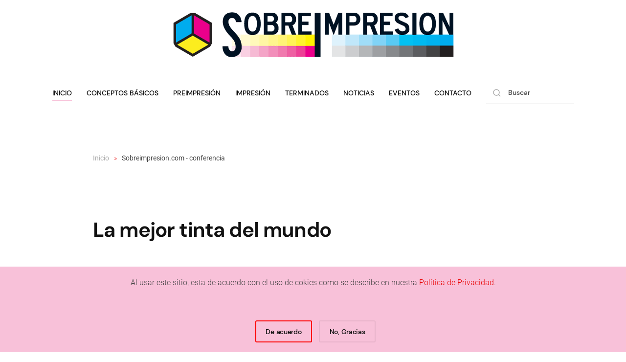

--- FILE ---
content_type: text/html; charset=utf-8
request_url: https://sobreimpresion.com/index.php/component/tags/tag/conferencia
body_size: 5475
content:
<!DOCTYPE html>
<html lang="es-es" dir="ltr" vocab="http://schema.org/">
    <head>
        <meta http-equiv="X-UA-Compatible" content="IE=edge">
        <meta name="viewport" content="width=device-width, initial-scale=1">
        <link rel="shortcut icon" href="/images/phocafavicon/sobreimpresion.gif">
        <link rel="apple-touch-icon" href="/images/phocafavicon/sobreimpresion.gif">
        <meta charset="utf-8" />
	<base href="https://sobreimpresion.com/index.php/component/tags/tag/conferencia" />
	<meta name="keywords" content="impresion, artes graficas, serigrafia, offset. color, publicidad" />
	<meta name="description" content="Impresión, artes gráficas y publicidad." />
	<meta name="generator" content="Joomla! - Open Source Content Management" />
	<title>Sobreimpresion.com - conferencia</title>
	<link href="/index.php/component/tags/tag/conferencia?format=feed&amp;type=rss" rel="alternate" type="application/rss+xml" title="RSS 2.0" />
	<link href="/index.php/component/tags/tag/conferencia?format=feed&amp;type=atom" rel="alternate" type="application/atom+xml" title="Atom 1.0" />
	<link href="https://sobreimpresion.com/index.php/component/search/?id=47:conferencia&amp;format=opensearch" rel="search" title="Buscar Sobreimpresion.com" type="application/opensearchdescription+xml" />
	<link href="/plugins/system/jce/css/content.css?aa754b1f19c7df490be4b958cf085e7c" rel="stylesheet" />
	<link href="/media/com_jevents/css/bootstrap.css" rel="stylesheet" />
	<link href="/media/com_jevents/css/bootstrap-responsive.css" rel="stylesheet" />
	<link href="https://sobreimpresion.com/plugins/system/fmalertcookies/assets/css/bootstrap.min.css" rel="stylesheet" />
	<link href="https://sobreimpresion.com/plugins/system/fmalertcookies/assets/css/custom.css" rel="stylesheet" />
	<link href="https://sobreimpresion.com/plugins/system/fmalertcookies/assets/css/magnific-popup.css" rel="stylesheet" />
	<link href="/templates/yootheme/css/theme.10.css?1714495754" rel="stylesheet" />
	<link href="/templates/yootheme/css/theme.update.css?2.2.5" rel="stylesheet" />
	<link href="/media/widgetkit/wk-styles-4b74ed2d.css" rel="stylesheet" id="wk-styles-css" />
	<style>
<span class="icon-calendar"></span>${startDate(%d %b %Y)}[!a:<br/><span class="icon-clock"></span>${startDate(%I:%M%p)} - ${endDate(%I:%M%p)}]
<span class="icon-hand-right  fa-hand-point-right"></span><strong>${title}</strong>
	</style>
	<script src="https://cdnjs.cloudflare.com/ajax/libs/magnific-popup.js/1.0.0/jquery.magnific-popup.min.js"></script>
	<script src="/templates/yootheme/vendor/yootheme/theme-analytics/app/analytics.min.js?2.2.5" defer></script>
	<script src="/templates/yootheme/vendor/yootheme/theme-cookie/app/cookie.min.js?2.2.5" defer></script>
	<script src="/templates/yootheme/vendor/assets/uikit/dist/js/uikit.min.js?2.2.5"></script>
	<script src="/templates/yootheme/vendor/assets/uikit/dist/js/uikit-icons-framerate.min.js?2.2.5"></script>
	<script src="/templates/yootheme/js/theme.js?2.2.5"></script>
	<script src="/media/jui/js/jquery.min.js?ad9c5ef322196991dbeac848f377a602"></script>
	<script src="/media/jui/js/jquery-noconflict.js?ad9c5ef322196991dbeac848f377a602"></script>
	<script src="/media/jui/js/jquery-migrate.min.js?ad9c5ef322196991dbeac848f377a602"></script>
	<script src="/media/widgetkit/uikit2-a04a488b.js"></script>
	<script src="/media/widgetkit/wk-scripts-e6b97d88.js"></script>
	<script>
document.addEventListener('DOMContentLoaded', function() {
            Array.prototype.slice.call(document.querySelectorAll('a span[id^="cloak"]')).forEach(function(span) {
                span.innerText = span.textContent;
            });
        });
	</script>
	<script async src="https://pagead2.googlesyndication.com/pagead/js/adsbygoogle.js?client=ca-pub-4812997535083618" crossorigin="anonymous"></script>
	<script>var $theme = {"google_analytics":"UA-87316933-1","google_analytics_anonymize":"","cookie":{"mode":"consent","template":"<div class=\"uk-section uk-section-xsmall uk-section-primary uk-position-bottom uk-position-fixed uk-position-z-index\">\n        <div class=\"uk-container uk-container-expand uk-text-center\">\n\n            <p>Al usar este sitio, esta de acuerdo con el uso de cokies como se describe en nuestra <a href=\"index.php\/politica-de-cookies\">Pol\u00edtica de Privacidad<\/a>.<\/p>\n<p>&nbsp;<\/p>\n                            <button type=\"button\" class=\"js-accept uk-button uk-button-primary uk-margin-small-left\" data-uk-toggle=\"target: !.uk-section; animation: true\">De acuerdo<\/button>\n            \n                        <button type=\"button\" class=\"js-reject uk-button uk-button-default uk-margin-small-left\" data-uk-toggle=\"target: !.uk-section; animation: true\">No, Gracias<\/button>\n            \n        <\/div>\n    <\/div>","position":"bottom"}};</script>

    </head>
    <body class="">

                <div class="tm-page-container uk-clearfix">

            
            
        
        
        <div class="tm-page uk-margin-auto">

                        
<div class="tm-header-mobile uk-hidden@m">

<div uk-sticky show-on-up animation="uk-animation-slide-top" cls-active="uk-navbar-sticky" sel-target=".uk-navbar-container">

    <div class="uk-navbar-container">
        <nav uk-navbar>

                        <div class="uk-navbar-left">

                                    
<a href="https://sobreimpresion.com" class="uk-navbar-item uk-padding-remove-left uk-logo">
    <img alt="Sobreimpresión" uk-gif src="/images/imagenes/sobreimpresion-logo-50.gif"></a>
                                    
                
                
            </div>
            
            
                        <div class="uk-navbar-right">

                
                                <a class="uk-navbar-toggle" href="#tm-mobile" uk-toggle>
                                            <span class="uk-margin-small-right">Menú</span>
                                        <div uk-navbar-toggle-icon></div>
                </a>
                
                
            </div>
            
        </nav>
    </div>

    
</div>

<div id="tm-mobile" uk-offcanvas mode="slide" overlay>
    <div class="uk-offcanvas-bar">

        <button class="uk-offcanvas-close" type="button" uk-close></button>

        
            
<div class="uk-child-width-1-1" uk-grid>    <div>
<div class="uk-panel" id="module-menu-mobile">

    
    
<ul class="uk-nav uk-nav-default">
    
	<li class="uk-active"><a href="/index.php">Inicio</a></li>
	<li><a href="/index.php/conceptos-basicos">Conceptos básicos</a></li>
	<li><a href="/index.php/preimpresion">Preimpresión</a></li>
	<li class="uk-parent"><a href="/index.php/impresion">Impresión</a>
	<ul class="uk-nav-sub">

		<li><a href="/index.php/impresion/offset">Offset</a></li>
		<li><a href="/index.php/impresion/serigrafia">Serigrafía</a></li>
		<li><a href="/index.php/impresion/dtf">DTF</a></li>
		<li><a href="/index.php/impresion/sublimacion">Sublimación</a></li>
		<li><a href="/index.php/impresion/dtf-uv">DTF UV</a></li></ul></li>
	<li><a href="/index.php/terminados">Terminados</a></li>
	<li><a href="/index.php/noticias">Noticias</a></li>
	<li class="uk-parent"><a href="/index.php/eventos">Eventos</a>
	<ul class="uk-nav-sub">

		<li><a href="/index.php/eventos/calendario">Calendario</a></li></ul></li>
	<li><a href="https://www.facebook.com/sobreimpresion/" target="_blank">Contacto</a></li></ul>

</div>
</div>    <div>
<div class="uk-panel" id="module-tm-2">

    
    

    <form id="search-tm-2" action="/index.php/component/tags/" method="post" role="search" class="uk-search uk-search-default">
<span uk-search-icon></span>
<input name="searchword" placeholder="Buscar" type="search" class="uk-search-input">
<input type="hidden" name="task" value="search">
<input type="hidden" name="option" value="com_search">
<input type="hidden" name="Itemid">
</form>






</div>
</div></div>

            
    </div>
</div>

</div>


<div class="tm-header uk-visible@m" uk-header>





        <div class="tm-headerbar-top">
        <div class="uk-container">
            <div class="uk-position-relative uk-flex uk-flex-center uk-flex-middle">

                
                
<a href="https://sobreimpresion.com" class="uk-logo">
    <img alt="Sobreimpresión" uk-gif src="/images/imagenes/sobreimpresion-logo.gif"></a>
                
                
            </div>
        </div>
    </div>
    
    
                <div uk-sticky media="@m" show-on-up animation="uk-animation-slide-top" cls-active="uk-navbar-sticky" sel-target=".uk-navbar-container">
        
            <div class="uk-navbar-container">

                <div class="uk-container">
                    <nav class="uk-navbar" uk-navbar="{&quot;align&quot;:&quot;left&quot;,&quot;boundary&quot;:&quot;!.uk-navbar-container&quot;}">

                        <div class="uk-navbar-center">
                            
<ul class="uk-navbar-nav">
    
	<li class="uk-active"><a href="/index.php">Inicio</a></li>
	<li><a href="/index.php/conceptos-basicos">Conceptos básicos</a></li>
	<li><a href="/index.php/preimpresion">Preimpresión</a></li>
	<li class="uk-parent"><a href="/index.php/impresion">Impresión</a>
	<div class="uk-navbar-dropdown"><div class="uk-navbar-dropdown-grid uk-child-width-1-1" uk-grid><div><ul class="uk-nav uk-navbar-dropdown-nav">

		<li><a href="/index.php/impresion/offset">Offset</a></li>
		<li><a href="/index.php/impresion/serigrafia">Serigrafía</a></li>
		<li><a href="/index.php/impresion/dtf">DTF</a></li>
		<li><a href="/index.php/impresion/sublimacion">Sublimación</a></li>
		<li><a href="/index.php/impresion/dtf-uv">DTF UV</a></li></ul></div></div></div></li>
	<li><a href="/index.php/terminados">Terminados</a></li>
	<li><a href="/index.php/noticias">Noticias</a></li>
	<li class="uk-parent"><a href="/index.php/eventos">Eventos</a>
	<div class="uk-navbar-dropdown"><div class="uk-navbar-dropdown-grid uk-child-width-1-1" uk-grid><div><ul class="uk-nav uk-navbar-dropdown-nav">

		<li><a href="/index.php/eventos/calendario">Calendario</a></li></ul></div></div></div></li>
	<li><a href="https://www.facebook.com/sobreimpresion/" target="_blank">Contacto</a></li></ul>

<div class="uk-navbar-item" id="module-tm-1">

    
    

    <form id="search-tm-1" action="/index.php/component/tags/" method="post" role="search" class="uk-search uk-search-default">
<span uk-search-icon></span>
<input name="searchword" placeholder="Buscar" type="search" class="uk-search-input">
<input type="hidden" name="task" value="search">
<input type="hidden" name="option" value="com_search">
<input type="hidden" name="Itemid">
</form>






</div>

                        </div>

                    </nav>
                </div>

            </div>

                </div>
        
    



</div>
            
            

            
            <div id="tm-main"  class="tm-main uk-section uk-section-default" uk-height-viewport="expand: true">
                <div class="uk-container uk-container-small">

                    
                                                            <div class="uk-margin-medium-bottom">
    <ul class="uk-breadcrumb">
        
                            <li><a href="/index.php">Inicio</a></li>
            
        
                            <li><span>Sobreimpresion.com - conferencia</span></li>
            
            </ul>
</div>
                            
            
            <div id="system-message-container" data-messages="[]">
</div>

            

<div class="uk-panel uk-margin-large-bottom">

    
    
        
        
</div>


<article id="article-20" class="uk-article" data-permalink="/index.php/impresion/serigrafia/20-la-mejor-tinta-del-mundo" typeof="Article">

    <meta property="name" content="La mejor tinta del mundo">
    <meta property="author" typeof="Person" content="Sobreimpresion">
    <meta property="dateModified" content="2020-10-16T17:50:14+00:00">
    <meta property="datePublished" content="2020-10-15T16:29:03+00:00">
    <meta class="uk-margin-remove-adjacent" property="articleSection" content="">

    
    
                        
                    <h2 property="headline" class="uk-margin-large-top uk-margin-remove-bottom uk-article-title">
                <a href="/index.php/impresion/serigrafia/20-la-mejor-tinta-del-mundo" class="uk-link-reset">La mejor tinta del mundo</a>            </h2>
        
        
        
        
        
                <div  class="uk-margin-medium-top" property="text">

            
                            <p><iframe src="https://www.youtube.com/embed/9ab-nA-WAak" width="100%" height="315" frameborder="0" allowfullscreen="allowfullscreen" allow="accelerometer; autoplay; clipboard-write; encrypted-media; gyroscope; picture-in-picture"></iframe></p>
<p style="text-align: center;">Conferencia del Print Congress 2020<br /><strong>Actualización:</strong> Lamentablemente el video fue retirado de <a href="https://www.youtube.com/c/FESPATV/videos" target="_blank" rel="noopener">Youtube.</a></p>
            
        </div>
        
        
        
        
        
        
        
    
</article>


            
                        
                </div>
            </div>
            
            

            <!-- Builder #footer -->
<div class="uk-section-secondary uk-preserve-color uk-section uk-section-xsmall uk-padding-remove-bottom" uk-scrollspy="target: [uk-scrollspy-class]; cls: uk-animation-slide-left-small; delay: false;">
    
        
        
        
            
                                <div class="uk-container uk-container-xlarge">                
                    
                    <div class="uk-margin-xlarge uk-margin-remove-top uk-margin-remove-bottom uk-container"><div class="uk-margin-remove-top uk-margin-remove-bottom tm-grid-expand uk-grid-divider" uk-grid>
<div class="uk-width-1-3@m">
    
        
            
            
                
<div class="uk-panel" uk-scrollspy-class>
            <h3 class="el-title">                    Eventos sobre impresión                </h3>    
    <table class="mod_events_latest_table jevbootstrap" width="100%" border="0" cellspacing="0" cellpadding="0" align="center"><tr><td class="mod_events_latest_noevents">Sin eventos</td></tr>
</table>
<div class="mod_events_latest_callink"><a href="/index.php/eventos/calendario"  target="_top" >Ver el Calendario Completo</a></div>
</div>

            
        
    
</div>

<div class="uk-width-1-3@m">
    
        
            
            
                
<div class="uk-panel tm-child-list" uk-scrollspy-class>
            <h3 class="el-title">                    Lo más consultado:                </h3>    
    
<ul class="mostread">
        <li><a href="/index.php/preimpresion/9-caracteristicas-basicas-en-las-computadoras">Características Básicas en las Computadoras</a></li>
        <li><a href="/index.php/impresion/10-tamanos-en-la-impresion">Tamaños en la impresión</a></li>
        <li><a href="/index.php/impresion/dtf/29-perfil-de-color-para-dtf">Perfil de color para DTF</a></li>
        <li><a href="/index.php/impresion/dtf/31-semitono-para-dtf-tutorial">Semitono para DTF - TUtorial</a></li>
        <li><a href="/index.php/conceptos-basicos/23-principales-sistemas-de-impresion">Principales sistemas de impresión</a></li>
    </ul>

</div>

            
        
    
</div>

<div class="uk-width-1-3@m">
    
        
            
            
                
<div class="uk-panel tm-child-list" uk-scrollspy-class>
            <h3 class="el-title">                    Lo más reciente                </h3>    
    
<ul class="latestnews">
        <li><a href="/index.php/conceptos-basicos/43-color-en-la-impresion-primer-paso">Color en la impresión - Primer paso</a></li>
        <li><a href="/index.php/eventos/42-expo-impresion-2024">Expo Impresion 2024</a></li>
        <li><a href="/index.php/impresion/dtf/41-como-detectar-transparencia-en-archivos-para-impresion-dtf">Como Detectar Transparencia en Archivos para impresión DTF</a></li>
        <li><a href="/index.php/eventos/40-fespa-mexico-2023-15-aniversario">FESPA México 2023 - 15 Aniversario</a></li>
        <li><a href="/index.php/impresion/dtf-uv/39-impresion-dtf-uv-lo-basico-que-tienes-que-saber-para-iniciar">Impresión DTF UV: Lo básico que tienes que saber para iniciar</a></li>
    </ul>

</div>

            
        
    
</div>
</div></div><div class="tm-grid-expand uk-child-width-1-1 uk-grid-margin" uk-grid>
<div>
    
        
            
            
                <hr uk-scrollspy-class>
            
        
    
</div>
</div>
                                </div>
                
            
        
    
</div>

<div class="uk-section-secondary uk-preserve-color uk-section uk-section-small uk-padding-remove-top" uk-scrollspy="target: [uk-scrollspy-class]; cls: uk-animation-slide-left-small; delay: false;">
    
        
        
        
            
                                <div class="uk-container uk-container-xlarge">                
                    
                    <div class="tm-grid-expand uk-margin" uk-grid uk-height-match="target: .uk-card; row: false">
<div class="uk-grid-item-match uk-flex-middle uk-width-1-2@m">
    
        
            
                        <div class="uk-panel uk-width-1-1">            
                
<div class="uk-panel uk-margin-remove-first-child uk-margin uk-text-center" uk-scrollspy-class>
    
                <a href="#2" uk-scroll><img class="el-image" alt uk-gif data-src="/images/imagenes/sobreimpresion-logo-50.gif" uk-img></a>        
                    

        
        
                <div class="el-meta uk-text-meta uk-margin-top">2008 - 2024 Sobreimpresión.</div>        
    
        
        
        
        
        
        
        
    
</div>
                        </div>
            
        
    
</div>

<div class="uk-grid-item-match uk-flex-middle uk-width-1-2@m">
    
        
            
                        <div class="uk-panel uk-width-1-1">            
                
<div class="uk-margin-medium uk-text-center@m uk-text-left" uk-scrollspy-class="uk-animation-slide-right-small">    <div class="uk-child-width-auto uk-grid-small uk-flex-center@m uk-flex-left" uk-grid>
            <div>
<a class="el-link uk-icon-button" target="_blank" rel="noreferrer" href="https://www.youtube.com/channel/UCSbNUsNsTLqBBIZi0LBXOiA?view_as=subscriber" uk-icon="icon: youtube;"></a></div>
            <div>
<a class="el-link uk-icon-button" target="_blank" rel="noreferrer" href="https://www.facebook.com/sobreimpresion/" uk-icon="icon: facebook;"></a></div>
            <div>
<a class="el-link uk-icon-button" target="_blank" rel="noreferrer" href="https://www.instagram.com/sobreimpresion/?hl=es-la" uk-icon="icon: instagram;"></a></div>
            <div>
<a class="el-link uk-icon-button" target="_blank" rel="noreferrer" href="https://twitter.com/sobreimpresion" uk-icon="icon: twitter;"></a></div>
            <div>
<a class="el-link uk-icon-button" target="_blank" rel="noreferrer" href="https://www.tiktok.com/@sobreimpresion?lang=es" uk-icon="icon: social;"></a></div>
    
    </div></div>
                        </div>
            
        
    
</div>
</div>
                                </div>
                
            
        
    
</div>

        </div>

                </div>
        
        

    <script type="text/javascript">var d = new Date();var acceptCookie = false;d.setTime(d.getTime() + (30*(24*60*60*1000)));var expires_cookie = "expires="+d.toUTCString();jQuery.magnificPopup.open({items: {src: '<!--googleoff: all--><div class=\"cadre_alert_cookies\" id=\"cadre_alert_cookies\" style=\"opacity:1;text-align:center; margin:0px;\"><div class=\"cadre_inner_alert_cookies\" style=\"display: inline-block;width: 100%;margin:auto;max-width:100%;background-color: #ffffff;border: 0px solid #eeeeee;\"><div class=\"cadre_inner_texte_alert_cookies\" style=\"display: inline-block;padding:10px;color: #666666\"><div class=\"cadre_texte \"><p>Utilizamos cookies propias y de terceros para obtener datos estadísticos de la navegación de nuestros usuarios y mejorar nuestros servicios. Si acepta o continúa navegando, consideramos que acepta su uso. Puede cambiar la configuración u obtener más información en el botón \"Mas\"</p></div><div class=\"cadre_bouton \"><div class=\" col-md-6 col-sm-6 btn_close\" style=\"margin:0;text-align:center\"><button  style=\"color:#eeeeee\" class=\"btn btn-warning  popup-modal-dismiss\">Cerrar</button></div><div class=\"col-md-6 col-sm-6 btn_readmore\" style=\"margin:5px 0;text-align:center\"><a style=\"color:#eeeeee\" class=\"btn btn-inverse  read_more\" onclick=\"jQuery.magnificPopup.close();\" href=\"/index.php/politica-de-cookies\">Mas...</a></div></div></div></div></div><!--googleon: all-->',type: 'inline'},modal: true});jQuery(document).on('click', '.popup-modal-dismiss', function (e) {e.preventDefault();jQuery.magnificPopup.close(); document.cookie='fmalertcookies=true; '+expires_cookie+'; path=/'});var name = "fmalertcookies" + "=";var ca = document.cookie.split(";");for(i = 0; i < ca.length; i++) {var c = ca[i];while (c.charAt(0)==" ") c = c.substring(1);if (c.indexOf(name) == 0){ acceptCooke = true; jQuery.magnificPopup.close();}}</script></body>
</html>


--- FILE ---
content_type: text/html; charset=utf-8
request_url: https://www.google.com/recaptcha/api2/aframe
body_size: 268
content:
<!DOCTYPE HTML><html><head><meta http-equiv="content-type" content="text/html; charset=UTF-8"></head><body><script nonce="yG9JSUCdfCQkxT-EfKoERQ">/** Anti-fraud and anti-abuse applications only. See google.com/recaptcha */ try{var clients={'sodar':'https://pagead2.googlesyndication.com/pagead/sodar?'};window.addEventListener("message",function(a){try{if(a.source===window.parent){var b=JSON.parse(a.data);var c=clients[b['id']];if(c){var d=document.createElement('img');d.src=c+b['params']+'&rc='+(localStorage.getItem("rc::a")?sessionStorage.getItem("rc::b"):"");window.document.body.appendChild(d);sessionStorage.setItem("rc::e",parseInt(sessionStorage.getItem("rc::e")||0)+1);localStorage.setItem("rc::h",'1761982813888');}}}catch(b){}});window.parent.postMessage("_grecaptcha_ready", "*");}catch(b){}</script></body></html>